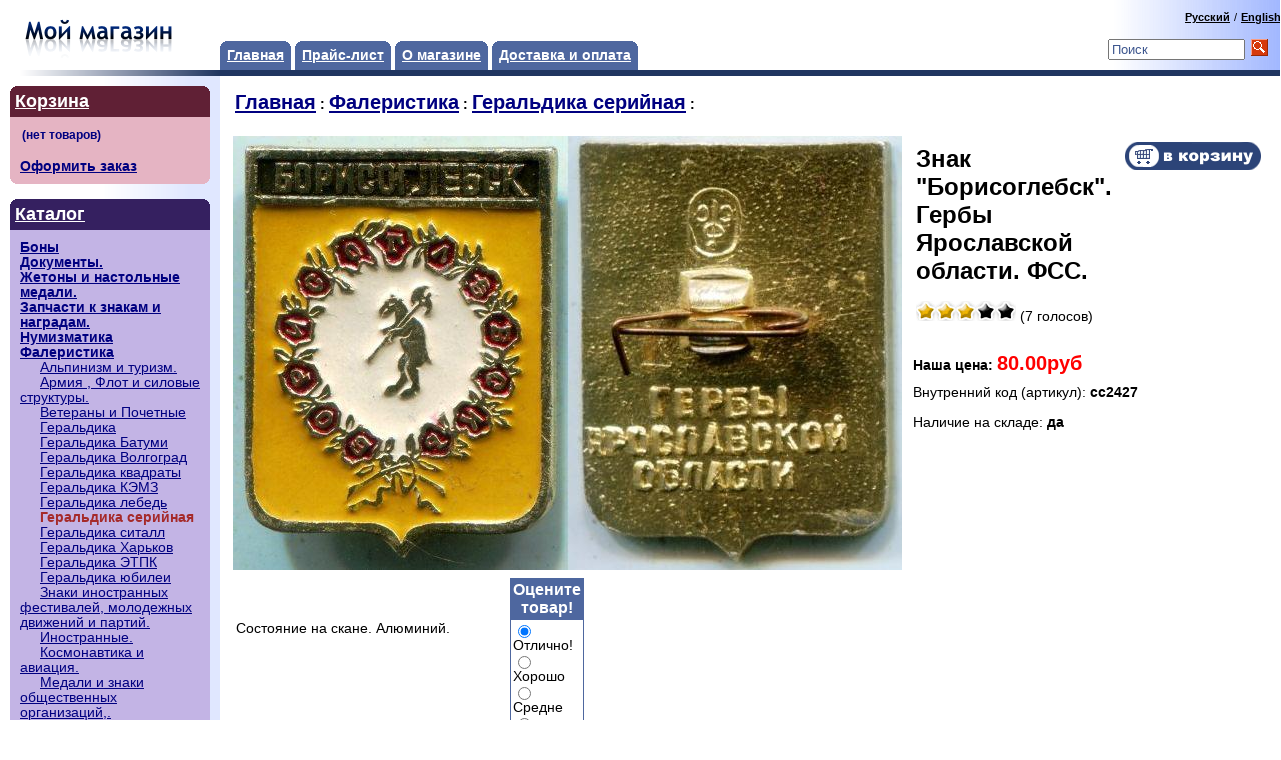

--- FILE ---
content_type: text/html
request_url: http://lavka-shop.ru/index.php?productID=2552
body_size: 4927
content:

<html>

<head>

<link rel=STYLESHEET href="style1.css" type="text/css">

<meta http-equiv="Content-Type" content="text/html; charset=windows-1251">
<title>Знак 'Борисоглебск'. Гербы Ярославской области. ФСС. - Интернет-магазин Старая лавка</title>

<meta name="Title" content="Знак 'Борисоглебск'. Гербы Ярославской области. ФСС. - Интернет-магазин Старая лавка">
<meta name="Description" content="Знак 'Борисоглебск'. Гербы Ярославской области. ФСС., ">
<meta name="KeyWords" content="Знак 'Борисоглебск'. Гербы Ярославской области. ФСС., ">

<script>
<!--

	function open_window(link,w,h) //opens new window
	{
		var win = "width="+w+",height="+h+",menubar=no,location=no,resizable=yes,scrollbars=yes";
		newWin = window.open(link,'newWin',win);
		newWin.focus();
	}

	function confirmDelete() //unsubscription confirmation
	{
		temp = window.confirm('');
		if (temp) //delete
		{
			window.location="index.php?killuser=yes";
		}
	}

	function validate_custinfo() //validate customer information
	{
		if (document.custinfo_form.first_name.value=="" || document.custinfo_form.last_name.value=="")
		{
			alert("Пожалуйста, введите Ваши ФИО");
			return false;
		}
		if (document.custinfo_form.email.value=="")
		{
			alert("Пожалуйста, введите email");
			return false;
		}
		if (document.custinfo_form.country.value=="")
		{
			alert("Пожалуйста, введите страну");
			return false;
		}
		if (document.custinfo_form.state.value=="")
		{
			alert("Пожалуйста, введите область");
			return false;
		}
		if (document.custinfo_form.zip.value=="")
		{
			alert("Пожалуйста, введите почтовый индекс");
			return false;
		}
		if (document.custinfo_form.city.value=="")
		{
			alert("Пожалуйста, введите название города");
			return false;
		}


		return true;
	}

-->
</script>

</head>
<body marginwidth="0" marginheight="0" leftmargin="0" topmargin="0">

<script type="text/javascript" src="images/niftycube.js"></script>

<center>
<table width="1020" border="0" cellspacing="0" cellpadding="0">
 <tr>
    <td bgcolor="white"><table width="100%" border="0" cellpadding="0" cellspacing="0">
  <tr>
    <td valign="middle" width="220">
		<a href="index.php"><img src="images/companyname.gif" border="0" alt="Интернет-магазин Старая лавка"></a>
	</td>
	<td valign="bottom" width="400">
				<table id="tabnav" border="0" cellspacing="0" cellpadding="0">
					<tr valign="top"> 
					  <td><div  class="topmenu_notselected"><a href="index.php" class="menu">Главная</a></div></td>
					  <td>&nbsp;</td>
					  <td><div  class="topmenu_notselected"><a href="index.php?show_price=yes" class="menu">Прайс-лист</a></div></td>
					  <td>&nbsp;</td>
					  <td><div  class="topmenu_notselected"><a href="index.php?aux_page=aux1" class="menu"><nobr>О магазине</nobr></a></div></td>
					  <td>&nbsp;</td>
					  <td><div  class="topmenu_notselected"><a href="index.php?aux_page=aux2" class="menu">Доставка и оплата</a></div></td>
					</tr>
				</table>
	</td>
    <td valign="middle" align="right" style="background: #ffffff url(images/gradientbg1.gif) repeat-y; background-position: right; height:70px; width:160px;">

				  

			<a class="lightsmall" href="javascript:document.lang_form.new_language.value=0;document.lang_form.submit();">Русский</a>
		<font class="lightsmall">/</font> 	<a class="lightsmall" href="javascript:document.lang_form.new_language.value=1;document.lang_form.submit();">English</a>
	
	<form name="lang_form" method="post" action="index.php">
	<input type="hidden" name="new_language">
	</form>


                  
<table cellspacing=0 cellpadding=1 border=0>

<form action="index.php" method=get>

<tr>
<td><input type="text" name="searchstring" size="15" style="color:#3E578F;" value="Поиск" onclick="this.value='';this.style.color='#000000';"></td>
<td><nobr>&nbsp;<input type="image" border=0 src="images/search.gif">&nbsp;&nbsp;&nbsp;</nobr></td>
</tr>

</form>
</table>
                  <a href="index.php?search_with_change_category_ability=yes" class="lightsmall"></a>
	</td>
  </tr>
  <tr>
	<td bgcolor="white" height="6" align="right"><img src="images/gradient-dark-strip.gif"></td>
	<td bgcolor="#203560" colspan="2" height="6"></td>
  </tr>
  <tr> 
    <td width="220" valign="top" align="right">
	 <table cellspacing="0" cellpadding="0" border="0"><tr><td style="background: white url(images/gradientbg2.gif) repeat-y; background-position: right;width:220px;height:100%;">

		<p style="padding:10px;">
        
		<table width="200" border="0" align="right" cellpadding="0" cellspacing="0">
		            <tr> 
            <td align="left" valign="top" bgcolor="#602035" class="topcorners">
				<div style="padding:5px;font-size:130%;">
					<a href="index.php?shopping_cart=yes" class="menu">Корзина</a>
				</div>
			</td>
		  </tr>
		  <tr>  
            <td style="background: #E5B4C3; background-position: right; padding: 10px;" class="bottomcorners"> 
                            
<table cellpadding="0" cellspacing="0">
 <form name="shopping_cart_form">
 <tr><td>

 	<input class=cart type=text name=gc value="(нет товаров)" readonly><br>
	<input type=text class=cart name=ca value="" readonly>
 
	<nobr><a href="index.php?shopping_cart=yes">Оформить заказ</a></nobr>

 </td></tr>
 </form>
</table>            </td>
          </tr>
		  <tr>
			<td>&nbsp;</td>
		  </tr>
		            <tr> 
            <td align="left" valign="top" bgcolor="#352060" class="topcorners">
				<div style="padding:5px;font-size:130%;">
					<a href="index.php#catalog" class="menu">Каталог</a>
				</div>
			</td>
          </tr>
          <tr> 
                  <td align="left" valign="top" style="background: #C3B4E5; background-position: right; padding: 10px;" class="bottomcorners"> 
                          

  
  		<a href="index.php?categoryID=106" >Боны</a><br>

  
  
  		<a href="index.php?categoryID=96" >Документы.</a><br>

  
  
  		<a href="index.php?categoryID=115" >Жетоны и настольные медали.</a><br>

  
  
  		<a href="index.php?categoryID=99" >Запчасти к знакам и наградам.</a><br>

  
  
  		<a href="index.php?categoryID=4" >Нумизматика</a><br>

  
  
  		<a href="index.php?categoryID=23" >Фалеристика</a><br>

  
  &nbsp;&nbsp;&nbsp;&nbsp;
  		<a href="index.php?categoryID=151" class=category_child >Альпинизм и туризм.</a><br>

  
  &nbsp;&nbsp;&nbsp;&nbsp;
  		<a href="index.php?categoryID=136" class=category_child >Армия , Флот и силовые структуры.</a><br>

  
  &nbsp;&nbsp;&nbsp;&nbsp;
  		<a href="index.php?categoryID=95" class=category_child >Ветераны и Почетные</a><br>

  
  &nbsp;&nbsp;&nbsp;&nbsp;
  		<a href="index.php?categoryID=150" class=category_child >Геральдика</a><br>

  
  &nbsp;&nbsp;&nbsp;&nbsp;
  		<a href="index.php?categoryID=160" class=category_child >Геральдика Батуми</a><br>

  
  &nbsp;&nbsp;&nbsp;&nbsp;
  		<a href="index.php?categoryID=157" class=category_child >Геральдика Волгоград</a><br>

  
  &nbsp;&nbsp;&nbsp;&nbsp;
  		<a href="index.php?categoryID=153" class=category_child >Геральдика квадраты</a><br>

  
  &nbsp;&nbsp;&nbsp;&nbsp;
  		<a href="index.php?categoryID=154" class=category_child >Геральдика КЭМЗ</a><br>

  
  &nbsp;&nbsp;&nbsp;&nbsp;
  		<a href="index.php?categoryID=158" class=category_child >Геральдика лебедь</a><br>

  
  &nbsp;&nbsp;&nbsp;&nbsp;
  		<b><font color=brown>Геральдика серийная</font></b><br>

  
  &nbsp;&nbsp;&nbsp;&nbsp;
  		<a href="index.php?categoryID=156" class=category_child >Геральдика ситалл</a><br>

  
  &nbsp;&nbsp;&nbsp;&nbsp;
  		<a href="index.php?categoryID=159" class=category_child >Геральдика Харьков</a><br>

  
  &nbsp;&nbsp;&nbsp;&nbsp;
  		<a href="index.php?categoryID=152" class=category_child >Геральдика ЭТПК</a><br>

  
  &nbsp;&nbsp;&nbsp;&nbsp;
  		<a href="index.php?categoryID=155" class=category_child >Геральдика юбилеи</a><br>

  
  &nbsp;&nbsp;&nbsp;&nbsp;
  		<a href="index.php?categoryID=118" class=category_child >Знаки иностранных фестивалей, молодежных движений и партий.</a><br>

  
  &nbsp;&nbsp;&nbsp;&nbsp;
  		<a href="index.php?categoryID=71" class=category_child >Иностранные.</a><br>

  
  &nbsp;&nbsp;&nbsp;&nbsp;
  		<a href="index.php?categoryID=16" class=category_child >Космонавтика и авиация.</a><br>

  
  &nbsp;&nbsp;&nbsp;&nbsp;
  		<a href="index.php?categoryID=122" class=category_child >Медали и знаки общественных организаций,.</a><br>

  
  &nbsp;&nbsp;&nbsp;&nbsp;
  		<a href="index.php?categoryID=149" class=category_child >Метро и железная дорога</a><br>

  
  &nbsp;&nbsp;&nbsp;&nbsp;
  		<a href="index.php?categoryID=38" class=category_child >Отличники и ударники.</a><br>

  
  &nbsp;&nbsp;&nbsp;&nbsp;
  		<a href="index.php?categoryID=135" class=category_child >Пионерия, ВЛКСМ, КПСС, Юные и т. д.</a><br>

  
  &nbsp;&nbsp;&nbsp;&nbsp;
  		<a href="index.php?categoryID=72" class=category_child >Российская империя.</a><br>

  
  &nbsp;&nbsp;&nbsp;&nbsp;
  		<a href="index.php?categoryID=82" class=category_child >Россия с 1991 года</a><br>

  
  &nbsp;&nbsp;&nbsp;&nbsp;
  		<a href="index.php?categoryID=132" class=category_child >Спорт</a><br>

  
  &nbsp;&nbsp;&nbsp;&nbsp;
  		<a href="index.php?categoryID=73" class=category_child >СССР.</a><br>

  
  &nbsp;&nbsp;&nbsp;&nbsp;
  		<a href="index.php?categoryID=112" class=category_child >Торговля и обслуживание</a><br>

  
  &nbsp;&nbsp;&nbsp;&nbsp;
  		<a href="index.php?categoryID=134" class=category_child >Учебные заведения - ромбы</a><br>

  
  
  		<a href="index.php?categoryID=2" >Фурнитура и знаки различия.</a><br>

                    </td>
          </tr>

	<!--

		НАЧАЛО БЛОКА С ИНФОРМАЦИЕЙ О SHOP-SCRIPT PRO & PREMIUM

		ВЫ МОЖЕТЕ УБРАТЬ СЛЕДУЮЩИЙ ТЕКСТ СО СТРАНИЦ ВАШЕГО ИНТЕРНЕТ-МАГАЗИНА

	-->
	

          <tr> 
            <td align="right" valign="top"><div align="right"> 
                <table width="200" border="0" align="left" cellpadding="0" cellspacing="0">





				  <tr> 
                    <td align="center" valign="top">
					
						<br><br /><br />
						<br><br>

						<p>



					</td>
                  </tr>



                </table>
              </div>
			</td>
          </tr>

	 <!--

		КОНЕЦ БЛОКА С ИНФОРМАЦИЕЙ О SHOP-SCRIPT PRO & PREMIUM

	 -->

        </table>
		</p>

		</td></tr>
		<tr><td align="right"><img src="images/gradientbg3.gif" border="0" width="200" height="121"></td></tr>
		</table>
      </td>
      <td width="100%" align="left" valign="top" style="padding:10px;" colspan="2">

            

<table cellpadding=3 border=0>
<tr>

<td>
	<b>
	<a href="index.php" class="cat">Главная</a> :
		<a href="index.php?categoryID=23" class="cat">Фалеристика</a> :
		<a href="index.php?categoryID=161" class="cat">Геральдика серийная</a> :
	</b>
</td>
</tr>
</table>


<p><table width=95% border=0 cellspacing=1 cellpadding=2>
<tr>
<td width=1% align=center valign=top>

  	<img src="products_pictures/a51822.jpg" alt="Знак &quot;Борисоглебск&quot;. Гербы Ярославской области. ФСС.">
  
</td>

<td valign=top width=99%>

 <table width=100% border=0 cellpadding=4>

 <tr>
 <td valign=top>

  <table border=0>
  <tr>
  <td>


  <h1>Знак "Борисоглебск". Гербы Ярославской области. ФСС.</h1>


   
	<img src="images/redstar_big.gif"><img src="images/redstar_big.gif"><img src="images/redstar_big.gif"><img src="images/blackstar_big.gif"><img src="images/blackstar_big.gif">	(7 голосов)


  
	</td>

  </td>
  </tr>
  </table>
  <br>

 </td>
 <td align=right valign=top> 
		 			<a href="index.php?shopping_cart=yes&add2cart=2552"><img src="images/cart_big_navy.gif" border=0 alt="добавить в корзину"></a>
	 	
 </td>
 </tr>

 <tr>
 <td colspan="2">

  		
	<b>Наша цена: <font class="cat" color="red" >80.00руб</font></b>

		  

 </td>
 </tr>

 <tr>
 <td colspan=2>
 
						Внутренний код (артикул): <b>
		сс2427
		</b>
		
				<br><br>
		Наличие на складе: <b>
		да		</b>

 </td>
 </tr>

</table>

</td>

</tr>
<tr>
	<td colspan=2>

		<table border=0>


<tr>

<td width=99% valign=top>
<br><br>
<p>Состояние на скане. Алюминий.
</td>

<td width=1% valign=top align=right>

<center>
<form action="index.php" method=get>

<table border=0 cellspacing=1 cellpadding=2 bgcolor=#4E679F>
 <tr><td align="center" class="menu">Оцените товар!</td></tr>
 <tr bgcolor="white"><td>
 <input type="radio" name="mark" value="5" checked>Отлично!<br>
 <input type="radio" name="mark" value="3.8">Хорошо<br>
 <input type="radio" name="mark" value="2.5">Средне<br>
 <input type="radio" name="mark" value="1">Плохо<br>
 <input type="radio" name="mark" value="0.1">Очень плохо
 </td></tr>
</table><br>

<input type="hidden" name="productID" value="2552">
<input type="hidden" name="vote" value="yes">
<input type="submit" class="redbutton" value="Оценить!">

</form>
</center>

		</table>

	</td>
</tr>
</table>

       
	  </td>
  </tr>
  <tr>
	<td>&nbsp;</td>
	<td colspan="2" align="center">

				<hr width="300" align="center" size="1" style="margin-top:0px;">

				<p class="small" align="center" style="margin-top:-5px;"><i>Copyright &copy; <a href=""> <u>Интернет-магазин Старая лавка</u></a>. All rights reserved.</i></p>

		  <!--
			ОБРАЩАЕМ ВНИМАНИЕ, ЧТО СОГЛАСНО УСЛОВИЯМ ЛИЦЕНЗИОННОГО СОГЛАШЕНИЯ, ВЫ ДОЛЖНЫ СОХРАНИТЬ ССЫЛКУ НА САЙТ WWW.SHOP-SCRIPT.RU СО ВСЕХ СТРАНИЦ ВАШЕГО ИНТЕРНЕТ-МАГАЗИНА, РАБОТАЮЩЕГО НА ОСНОВЕ SHOP-SCRIPT FREE

			ВЫ МОЖЕТЕ ОСТАВИТЬ СЛЕДУЮЩУЮ ССЫЛКУ:
		  -->
<!--Rating@Mail.ru counter-->
<script language="javascript" type="text/javascript"><!--
d=document;var a='';a+=';r='+escape(d.referrer);js=10;//--></script>
<script language="javascript1.1" type="text/javascript"><!--
a+=';j='+navigator.javaEnabled();js=11;//--></script>
<script language="javascript1.2" type="text/javascript"><!--
s=screen;a+=';s='+s.width+'*'+s.height;
a+=';d='+(s.colorDepth?s.colorDepth:s.pixelDepth);js=12;//--></script>
<script language="javascript1.3" type="text/javascript"><!--
js=13;//--></script><script language="javascript" type="text/javascript"><!--
d.write('<a href="http://top.mail.ru/jump?from=1747364" target="_top">'+
'<img src="http://d9.ca.ba.a1.top.mail.ru/counter?id=1747364;t=130;js='+js+
a+';rand='+Math.random()+'" alt="Рейтинг@Mail.ru" border="0" '+
'height="40" width="88"><\/a>');if(11<js)d.write('<'+'!-- ');//--></script>
<noscript><a target="_top" href="http://top.mail.ru/jump?from=1747364">
<img src="http://d9.ca.ba.a1.top.mail.ru/counter?js=na;id=1747364;t=130" 
height="40" width="88" border="0" alt="Рейтинг@Mail.ru"></a></noscript>
<script language="javascript" type="text/javascript"><!--
if(11<js)d.write('--'+'>');//--></script>
<!--// Rating@Mail.ru counter-->
<!-- begin of Top100 code -->

<script id="top100Counter" type="text/javascript" src="http://counter.rambler.ru/top100.jcn?2678960"></script>
<noscript>
<a href="http://top100.rambler.ru/navi/2678960/">
<img src="http://counter.rambler.ru/top100.cnt?2678960" alt="Rambler's Top100" border="0" />
</a>

</noscript>
<!-- end of Top100 code -->



		  <!--
			НАЧАЛО БЛОКА С ССЫЛКОЙ НА САЙТ SHOP-SCRIPT
		  -->				  
					<p class="footer" align="center">Powered by Shop-Script FREE <a href="http://www.shop-script.ru" style="color: gray;">создание интернет-магазина</a></p>

		  <!--
			КОНЕЦ БЛОКА С ССЫЛКОЙ НА САЙТ SHOP-SCRIPT 
		  -->
	  </td>
  </tr>
  </table></td>
 </tr>
</table>

<!--
	следующий javascript-код выполняет закругление (http://www.html.it/articoli/niftycube/index.html) областей отображения меню, корзины и списка категорий.
	если вы хотите убрать закругление, просто удалите следующий код.
-->
<script type="text/javascript">

	if ( ! (navigator.userAgent.indexOf('Opera') != -1) )
	{
		Nifty("div.topmenu_notselected,div.topmenu_selected","top transparent");

		Nifty("td.topcorners","tl transparent");
		var tt_layers= getElementsBySelector("td.topcorners");
		for(var k=0, len=tt_layers.length; k<len; k++)
		{
			tt_layers[k].parentNode.style.backgroundColor = "#e0e7ff";
		}
		Nifty("td.topcorners","tr transparent");
		
		Nifty("td.bottomcorners","bl transparent");
		var tt_layers= getElementsBySelector("td.bottomcorners");
		for(var k=0, len=tt_layers.length; k<len; k++)
		{
			tt_layers[k].parentNode.style.backgroundColor = "#e0e7ff";
		}
		Nifty("td.bottomcorners","br transparent");
	}

</script>
<!--
	конец кода nifty
-->

</body>
</html>